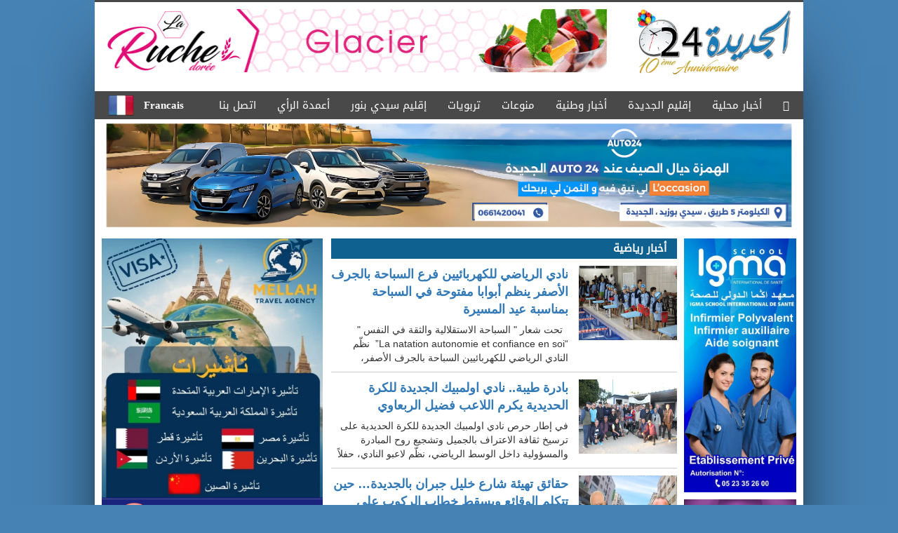

--- FILE ---
content_type: text/html; charset=UTF-8
request_url: http://www.eljadida24.com/ar/category-6/1610.html
body_size: 18340
content:
<!DOCTYPE html>
<html lang="en">
<head>
	<meta charset="utf-8">
	<title>
		الجديدة 24			</title>
		<meta property="og:title" content="الجديدة 24" />
		<meta property="og:description" content="الجديدة 24" />
	<meta property="og:url" content="http://www.eljadida24.com/ar/category-6/1610.html" />
		<meta property="og:image" content="http://www.eljadida24.com/ar/logo.jpg" />
	<meta property="og:locale" content="ar_AR">
<meta name="viewport" content="width=1024">
	<meta name="description" content="الجديدة 24" />
<meta name="google-site-verification" content="60Ez6PgUcWHIkNnRPQX1NFJ6AfPUp5nQB0k5zQ325AE" />
	<link rel="stylesheet" href="https://www.eljadida24.com/ar/public/css/bootstrap.min.css">
	<link rel="stylesheet" href="https://www.eljadida24.com/ar/public/css/style.css">
	<script src="https://www.eljadida24.com/ar/public/js/jquery-1.11.3.min.js"></script>
	<script src="https://www.eljadida24.com/ar/public/js/bootstrap.min.js"></script>
	<link rel="stylesheet" href="https://maxcdn.bootstrapcdn.com/font-awesome/4.4.0/css/font-awesome.min.css">
<!-- Start Alexa Certify Javascript -->

<script>
$(document).ready(function(){
        var title = $("#front-news .link-item").text();
        $("#front-news img").attr('alt',title+' - '+ 'الجديدة 24');  
});
</script>


</head>
<body>
    <div class="site-container">
                <div style="background:transparent; width:120px; float:left;">
			<!-- <img  src="http://www.eljadida24.com/ar/public/images/msg.gif?240" width="120"> -->


		</div>
		<div style="background:transparent; width:120px; float:right;">
			<!-- <img src="http://www.eljadida24.com/ar/public/images/msg.gif?281" width="120"> -->
	
<!-- ads -->
</script>

		</div>
		
		<div id="page-wrapper" class="container-non-responsive">
		    
			<header>
				<div class="row no-gutter">
					<div class="block-24">
						<div class="col-xs-11">
															<a href="http://www.eljadida24.com/ar/1199455">
									<img width="720" class="" height="90" src="http://www.eljadida24.com/ar/public/pub/1498733172.gif">
								</a>
													</div>
						<div class="col-xs-4">
							<a title="الجديدة 24 تحتفل باليوم العالمي للمرأة" id="logo" class="pull-right" href="http://www.eljadida24.com/ar/">
								<img width="230" src="http://www.eljadida24.com/ar/public/images/corona.png?799" alt="El Jadida 24">
							</a>
						</div>
						<div style="clear:both;">

						</div>
					</div>
				</div>
				<div class="row">
					<nav class="navbar navbar-default">
						<div class="container-fluid">
						    <div class="collapse navbar-collapse" id="bs-example-navbar-collapse-1">
						      <ul class="nav navbar-nav" style="float:left !important;">
						      	<li><a class="flag" href="http://www.eljadida24.com/fr" style="background:url('http://www.eljadida24.com/ar/public/images/flag.png') no-repeat; background-position:center left; font-size:15px; font-weight:bold; padding-right:0; padding-left:0;">&nbsp;&nbsp;&nbsp;&nbsp;&nbsp;&nbsp;&nbsp;&nbsp;&nbsp;&nbsp;Francais</a></li>
						      </ul>
						      <ul class="nav navbar-nav navbar-right text-right">
						      	<li><a href="http://www.eljadida24.com/ar/"><span class="glyphicon glyphicon-home" aria-hidden="true"></span></a></li>
						        <li class="dropdown"><a rel="nofollow" href="http://www.eljadida24.com/ar/category-1" class="dropdown-toggle" data-toggle="dropdown">أخبار محلية</a><ul class="dropdown-menu"><li class="text-right"><a rel="nofollow" href="http://www.eljadida24.com/ar/category-257">أخبار الجمعيات</a></li><li class="text-right"><a rel="nofollow" href="http://www.eljadida24.com/ar/category-402">عدالة</a></li><li class="text-right"><a rel="nofollow" href="http://www.eljadida24.com/ar/category-101">أخبار الجديدة</a></li><li class="text-right"><a rel="nofollow" href="http://www.eljadida24.com/ar/category-6">أخبار رياضية</a></li><li class="text-right"><a rel="nofollow" href="http://www.eljadida24.com/ar/category-287">تحقيق</a></li><li class="text-right"><a rel="nofollow" href="http://www.eljadida24.com/ar/category-291">ربورتاج</a></li><li class="text-right"><a rel="nofollow" href="http://www.eljadida24.com/ar/category-294">حوادث</a></li><li class="text-right"><a rel="nofollow" href="http://www.eljadida24.com/ar/category-315">ثقافة</a></li><li class="text-right"><a rel="nofollow" href="http://www.eljadida24.com/ar/category-7">اقتصاد</a></li></ul></li><li class="dropdown"><a rel="nofollow" href="http://www.eljadida24.com/ar/category-2" class="dropdown-toggle" data-toggle="dropdown">إقليم الجديدة</a><ul class="dropdown-menu"><li class="text-right"><a rel="nofollow" href="http://www.eljadida24.com/ar/category-201">أولاد فرج</a></li><li class="text-right"><a rel="nofollow" href="http://www.eljadida24.com/ar/category-299">سيدي إسماعيل</a></li><li class="text-right"><a rel="nofollow" href="http://www.eljadida24.com/ar/category-301">البيرالجديد</a></li><li class="text-right"><a rel="nofollow" href="http://www.eljadida24.com/ar/category-275">ازمور</a></li></ul></li><li><a href="http://www.eljadida24.com/ar/category-3">أخبار وطنية</a></li><li class="dropdown"><a rel="nofollow" href="http://www.eljadida24.com/ar/category-4" class="dropdown-toggle" data-toggle="dropdown">منوعات</a><ul class="dropdown-menu"><li class="text-right"><a rel="nofollow" href="http://www.eljadida24.com/ar/category-262">ذاكرة الجديدة</a></li><li class="text-right"><a rel="nofollow" href="http://www.eljadida24.com/ar/category-285">إصدارات</a></li><li class="text-right"><a rel="nofollow" href="http://www.eljadida24.com/ar/category-290">حوار مع</a></li><li class="text-right"><a rel="nofollow" href="http://www.eljadida24.com/ar/category-296">ركن الزوار</a></li><li class="text-right"><a rel="nofollow" href="http://www.eljadida24.com/ar/videos-cat">فيديو</a></li></ul></li><li class="dropdown"><a rel="nofollow" href="http://www.eljadida24.com/ar/category-5" class="dropdown-toggle" data-toggle="dropdown">تربويات</a><ul class="dropdown-menu"><li class="text-right"><a rel="nofollow" href="http://www.eljadida24.com/ar/category-8">أنشطة تربوية</a></li><li class="text-right"><a rel="nofollow" href="http://www.eljadida24.com/ar/category-255">تربية وتعليم</a></li><li class="text-right"><a rel="nofollow" href="http://www.eljadida24.com/ar/category-289">شؤون دينية</a></li></ul></li><li class="dropdown"><a rel="nofollow" href="http://www.eljadida24.com/ar/category-401" class="dropdown-toggle" data-toggle="dropdown">إقليم سيدي بنور</a><ul class="dropdown-menu"><li class="text-right"><a rel="nofollow" href="http://www.eljadida24.com/ar/category-276">سيدي بنور</a></li><li class="text-right"><a rel="nofollow" href="http://www.eljadida24.com/ar/category-297">الزمامرة</a></li></ul></li><li><a href="http://www.eljadida24.com/ar/category-403">أعمدة الرأي</a></li>						        <li><a href="http://www.eljadida24.com/ar/home/contact">اتصل بنا</a></li>
						      </ul>
						    </div><!-- /.navbar-collapse -->
						  </div><!-- /.container-fluid -->
					</nav>
					<div class="container">
					    <img src="https://eljadida24.com/car.jpg" style="width:100%;">
					</div> 
				</div>
			</header>
			
<div style="margin-top:10px;">



    <center>
          <div class="banner-slides  hide">
    <a href="">
      <img src="http://www.eljadida24.com/ar/public/pub/" alt="">
    </a>
  </div>
    </center>
   
</div>
			<section id="content" class="block-24">
				<div class="row">

					<aside id="left-sidebar" class="pull-left col-xs-5"> <!-- no-padding-right -->
					<div id="pub-left" class="">
						<ul class="list-unstyled pub" id="pub-right">
														<li class="no-margin"><a href="https://youtu.be/JJkNKD0gAgo?si=ID4o6hq_vYN_rZ-J"><img src="http://www.eljadida24.com/ar/public/pub/1761913442.jpg" width="315"></a></li>
						</ul>
						<!--
						<div><a href="http://www.eljadida24.com/ar//hse.jpeg"><img src="http://www.eljadida24.com/ar//hse.jpeg" class="img-responsive"/></a><br></div>
						-->


					</div>
					<div id="news" class="box-news">
						<div class="block-title gray no-margin"> ساعة &nbsp;<span class="pull-right"> 24 </span></div>
						<ul class="list-unstyled text-right no-margin news-items-list">
															<li>
									<div class="img-item pull-right">
										<a href="1213550"><img src="http://www.eljadida24.com/ar/uploads/1769621289.jpg" alt="اختناق قضائي بالجديدة يعيد مطلب إحداث محكمة ابتدائية بأزمور ومركز قضائي ببئر الجديد"></a>
									</div>
									<div class="description">
										<a href="http://www.eljadida24.com/ar/1213550.html" class="link-item">اختناق قضائي بالجديدة يعيد مطلب إحداث محكمة ابتدائية بأزمور ومركز قضائي ببئر الجديد</a>
									</div>
									<div class="clearfix"></div>
								</li>
															<li>
									<div class="img-item pull-right">
										<a href="1213548"><img src="http://www.eljadida24.com/ar/uploads/1769533798.jpg" alt="الجديدة تحتفي برأس السنة الامازيغية في حفل بهيج بمسرح عفيفي   ."></a>
									</div>
									<div class="description">
										<a href="http://www.eljadida24.com/ar/1213548.html" class="link-item">الجديدة تحتفي برأس السنة الامازيغية في حفل بهيج بمسرح عفيفي   .</a>
									</div>
									<div class="clearfix"></div>
								</li>
															<li>
									<div class="img-item pull-right">
										<a href="1213546"><img src="http://www.eljadida24.com/ar/uploads/1769513030.JPG" alt="وفاء لرجال العطاء ...اتحاد مقاولات المغرب الجديدة سيدي بنور يحتفي بعائلة المرحوم إدريس اللباط"></a>
									</div>
									<div class="description">
										<a href="http://www.eljadida24.com/ar/1213546.html" class="link-item">وفاء لرجال العطاء ...اتحاد مقاولات المغرب الجديدة سيدي بنور يحتفي بعائلة المرحوم إدريس اللباط</a>
									</div>
									<div class="clearfix"></div>
								</li>
															<li>
									<div class="img-item pull-right">
										<a href="1213541"><img src="http://www.eljadida24.com/ar/uploads/1769185331.jpg" alt="مؤسسة شعيب الصديقي الدكالي تبحث في تاريخ الجديدة في مارسيليا و ايكس اون بروفانس "></a>
									</div>
									<div class="description">
										<a href="http://www.eljadida24.com/ar/1213541.html" class="link-item">مؤسسة شعيب الصديقي الدكالي تبحث في تاريخ الجديدة في مارسيليا و ايكس اون بروفانس </a>
									</div>
									<div class="clearfix"></div>
								</li>
															<li>
									<div class="img-item pull-right">
										<a href="1213540"><img src="http://www.eljadida24.com/ar/uploads/1769180747.jpg" alt="سنة سجنا نافذا وأحكام متفاوتة و عقوبات بديلة في ملف شقة الدعارة بحي المطار بالجديدة"></a>
									</div>
									<div class="description">
										<a href="http://www.eljadida24.com/ar/1213540.html" class="link-item">سنة سجنا نافذا وأحكام متفاوتة و عقوبات بديلة في ملف شقة الدعارة بحي المطار بالجديدة</a>
									</div>
									<div class="clearfix"></div>
								</li>
															<li>
									<div class="img-item pull-right">
										<a href="1213538"><img src="http://www.eljadida24.com/ar/uploads/1769060056.jpg" alt="الطالب الباحث محمد أمين وابن عبدالعزيز شفيق العميد الأسبق للكلية المتعددة التخصصات بالجديدة في ذمة الله"></a>
									</div>
									<div class="description">
										<a href="http://www.eljadida24.com/ar/1213538.html" class="link-item">الطالب الباحث محمد أمين وابن عبدالعزيز شفيق العميد الأسبق للكلية المتعددة التخصصات بالجديدة في ذمة الله</a>
									</div>
									<div class="clearfix"></div>
								</li>
															<li>
									<div class="img-item pull-right">
										<a href="1213533"><img src="http://www.eljadida24.com/ar/uploads/1768974078.jpg" alt="10 أشهر حبسا لمغتصب فتاة قاصر بالجديدة.. المتهم اعترف بجريمته وبرر ذلك برغبته في الزواج منها واستفاد من تنازل"></a>
									</div>
									<div class="description">
										<a href="http://www.eljadida24.com/ar/1213533.html" class="link-item">10 أشهر حبسا لمغتصب فتاة قاصر بالجديدة.. المتهم اعترف بجريمته وبرر ذلك برغبته في الزواج منها واستفاد من تنازل</a>
									</div>
									<div class="clearfix"></div>
								</li>
															<li>
									<div class="img-item pull-right">
										<a href="1213532"><img src="http://www.eljadida24.com/ar/uploads/1768851972.jpg" alt="احتفالية بألوان تامازغا بمدرسة ابن حمديس بمناسبة رأس السنة الأمازيغية 2976"></a>
									</div>
									<div class="description">
										<a href="http://www.eljadida24.com/ar/1213532.html" class="link-item">احتفالية بألوان تامازغا بمدرسة ابن حمديس بمناسبة رأس السنة الأمازيغية 2976</a>
									</div>
									<div class="clearfix"></div>
								</li>
													</ul>
					</div>

					<div id="videos" class="box-news ">
						<div class="block-title gray no-margin"><a href="">مقاطع فيديو</a></div>
						<div class="figure" style="position:relative;">
														<img class="video-img" src="http://www.eljadida24.com/ar/uploads/1686696731.jpg" alt="">
							<a href="http://www.eljadida24.com/ar/home/video/11499.html" class="playicon"></a>
							<p class="caption text-center">
								الدكتور أحمد فاضل يجيب عن أهم الأسئلة المتكررة في عيد الأضحى 							</p>	
						</div>		
					</div>

					<div id="polls" class="box-news text-right ">
					    <script async src="https://pagead2.googlesyndication.com/pagead/js/adsbygoogle.js?client=ca-pub-6523497547994843"
     crossorigin="anonymous"></script>
<!-- left side -->
<ins class="adsbygoogle"
     style="display:block"
     data-ad-client="ca-pub-6523497547994843"
     data-ad-slot="8565970989"
     data-ad-format="auto"
     data-full-width-responsive="true"></ins>
<script>
     (adsbygoogle = window.adsbygoogle || []).push({});
</script>
					</div>
					
					<div id="news" class="box-news">
											</div>
					<div id="news" class="box-news">
						<div class="block-title gray no-margin">أعمدة ارأي</div>
						<ul class="list-unstyled text-right no-margin news-items-list">
															<li>
									<div class="img-item pull-right">
										<a href="http://www.eljadida24.com/ar/1213531.html"><img src="http://www.eljadida24.com/ar/uploads/1768844097.jpg" alt="أزمة الأخلاق في كرة القدم الإفريقية"></a>
									</div>
									<div class="description">
										<a href="http://www.eljadida24.com/ar/1213531.html" class="link-item">أزمة الأخلاق في كرة القدم الإفريقية</a>
									</div>
									<div class="clearfix"></div>
								</li>
															<li>
									<div class="img-item pull-right">
										<a href="http://www.eljadida24.com/ar/1213495.html"><img src="http://www.eljadida24.com/ar/uploads/1766821456.jpg" alt="من جلد الحيوان إلى قميص الفريق: كرة القدم بوصفها طوطمية ناعمة"></a>
									</div>
									<div class="description">
										<a href="http://www.eljadida24.com/ar/1213495.html" class="link-item">من جلد الحيوان إلى قميص الفريق: كرة القدم بوصفها طوطمية ناعمة</a>
									</div>
									<div class="clearfix"></div>
								</li>
															<li>
									<div class="img-item pull-right">
										<a href="http://www.eljadida24.com/ar/1213484.html"><img src="http://www.eljadida24.com/ar/uploads/1766078158.jpg" alt="آسفي والمدن المغربية المنسية: بين مفاهيم الإقصاء وعقاب السلطة"></a>
									</div>
									<div class="description">
										<a href="http://www.eljadida24.com/ar/1213484.html" class="link-item">آسفي والمدن المغربية المنسية: بين مفاهيم الإقصاء وعقاب السلطة</a>
									</div>
									<div class="clearfix"></div>
								</li>
															<li>
									<div class="img-item pull-right">
										<a href="http://www.eljadida24.com/ar/1213473.html"><img src="http://www.eljadida24.com/ar/uploads/1765782356.jpg" alt="من المعبد إلى المدرّج: كرة القدم بوصفها دينا ضمنيا"></a>
									</div>
									<div class="description">
										<a href="http://www.eljadida24.com/ar/1213473.html" class="link-item">من المعبد إلى المدرّج: كرة القدم بوصفها دينا ضمنيا</a>
									</div>
									<div class="clearfix"></div>
								</li>
															<li>
									<div class="img-item pull-right">
										<a href="http://www.eljadida24.com/ar/1213418.html"><img src="http://www.eljadida24.com/ar/uploads/1763187471.jpg" alt="هل تستطيع الجزائر تفكيك سردية العداء لبناء وطنها المُتخيَّل؟  ."></a>
									</div>
									<div class="description">
										<a href="http://www.eljadida24.com/ar/1213418.html" class="link-item">هل تستطيع الجزائر تفكيك سردية العداء لبناء وطنها المُتخيَّل؟  .</a>
									</div>
									<div class="clearfix"></div>
								</li>
															<li>
									<div class="img-item pull-right">
										<a href="http://www.eljadida24.com/ar/1213405.html"><img src="http://www.eljadida24.com/ar/uploads/1762449246.jpg" alt="هــنــيــئــــا لــــــك يـــا بــــــــلادي..  بقلم الأستاذ الدكتور الحاج الكوري          "></a>
									</div>
									<div class="description">
										<a href="http://www.eljadida24.com/ar/1213405.html" class="link-item">هــنــيــئــــا لــــــك يـــا بــــــــلادي..  بقلم الأستاذ الدكتور الحاج الكوري          </a>
									</div>
									<div class="clearfix"></div>
								</li>
													</ul>
					</div>
					<script async src="https://pagead2.googlesyndication.com/pagead/js/adsbygoogle.js?client=ca-pub-6523497547994843"
     crossorigin="anonymous"></script>
<!-- left side -->
<ins class="adsbygoogle"
     style="display:block"
     data-ad-client="ca-pub-6523497547994843"
     data-ad-slot="8565970989"
     data-ad-format="auto"
     data-full-width-responsive="true"></ins>
<script>
     (adsbygoogle = window.adsbygoogle || []).push({});
</script>
					<div id="news" class="box-news">
						<div class="block-title gray no-margin">ركن الزوار</div>
						<ul class="list-unstyled text-right no-margin news-items-list">
															<li>
									<div class="img-item pull-right">
										<a href="1213538"><img src="http://www.eljadida24.com/ar/uploads/1769060056.jpg" alt="الطالب الباحث محمد أمين وابن عبدالعزيز شفيق العميد الأسبق للكلية المتعددة التخصصات بالجديدة في ذمة الله"></a>
									</div>
									<div class="description">
										<a href="http://www.eljadida24.com/ar/1213538.html" class="link-item">الطالب الباحث محمد أمين وابن عبدالعزيز شفيق العميد الأسبق للكلية المتعددة التخصصات بالجديدة في ذمة الله</a>
									</div>
									<div class="clearfix"></div>
								</li>
															<li>
									<div class="img-item pull-right">
										<a href="1213474"><img src="http://www.eljadida24.com/ar/uploads/1765782742.jpg" alt="آلاء بنهروال… كفاءة مغربية شابة تتوج مسارها الأكاديمي بماستر في علوم البيولوجيا بجامعة مونبليي"></a>
									</div>
									<div class="description">
										<a href="http://www.eljadida24.com/ar/1213474.html" class="link-item">آلاء بنهروال… كفاءة مغربية شابة تتوج مسارها الأكاديمي بماستر في علوم البيولوجيا بجامعة مونبليي</a>
									</div>
									<div class="clearfix"></div>
								</li>
															<li>
									<div class="img-item pull-right">
										<a href="1213324"><img src="http://www.eljadida24.com/ar/uploads/1758603658.jpg" alt="حمزة عقاري ينال شهادة الدكتوراه بميزة مشرف جداً بكلية الحقوق بالجديدة"></a>
									</div>
									<div class="description">
										<a href="http://www.eljadida24.com/ar/1213324.html" class="link-item">حمزة عقاري ينال شهادة الدكتوراه بميزة مشرف جداً بكلية الحقوق بالجديدة</a>
									</div>
									<div class="clearfix"></div>
								</li>
															<li>
									<div class="img-item pull-right">
										<a href="1213298"><img src="http://www.eljadida24.com/ar/uploads/1757458187.jpg" alt=" الأستاذ العتيقي س الحسين، القاضي السابق والمحامي بهيئة الجديدة في ذمة الله "></a>
									</div>
									<div class="description">
										<a href="http://www.eljadida24.com/ar/1213298.html" class="link-item"> الأستاذ العتيقي س الحسين، القاضي السابق والمحامي بهيئة الجديدة في ذمة الله </a>
									</div>
									<div class="clearfix"></div>
								</li>
															<li>
									<div class="img-item pull-right">
										<a href="1212573"><img src="http://www.eljadida24.com/ar/uploads/1730285574.jpg" alt="المحامية بالجديدة سامية مرخوص تنال شهادة الدكتوراه في القانون باللغة الفرنسية بميزة مشرف جدا "></a>
									</div>
									<div class="description">
										<a href="http://www.eljadida24.com/ar/1212573.html" class="link-item">المحامية بالجديدة سامية مرخوص تنال شهادة الدكتوراه في القانون باللغة الفرنسية بميزة مشرف جدا </a>
									</div>
									<div class="clearfix"></div>
								</li>
															<li>
									<div class="img-item pull-right">
										<a href="1212511"><img src="http://www.eljadida24.com/ar/uploads/1728288728.jpg" alt="مؤسسة شعيب الصديقي الدكالي تعزي في وفاة الصحفي مصطفى لخيار"></a>
									</div>
									<div class="description">
										<a href="http://www.eljadida24.com/ar/1212511.html" class="link-item">مؤسسة شعيب الصديقي الدكالي تعزي في وفاة الصحفي مصطفى لخيار</a>
									</div>
									<div class="clearfix"></div>
								</li>
													</ul>
					</div>
					<div id="news" class="box-news">
						<div class="block-title gray no-margin">إصدارات</div>
						<ul class="list-unstyled text-right no-margin news-items-list">
															<li>
									<div class="img-item pull-right">
										<a href="1213550"><img src="http://www.eljadida24.com/ar/uploads/1769621289.jpg" alt="اختناق قضائي بالجديدة يعيد مطلب إحداث محكمة ابتدائية بأزمور ومركز قضائي ببئر الجديد"></a>
									</div>
									<div class="description">
										<a href="" class="link-item">اختناق قضائي بالجديدة يعيد مطلب إحداث محكمة ابتدائية بأزمور ومركز قضائي ببئر الجديد</a>
									</div>
									<div class="clearfix"></div>
								</li>
															<li>
									<div class="img-item pull-right">
										<a href="1213548"><img src="http://www.eljadida24.com/ar/uploads/1769533798.jpg" alt="الجديدة تحتفي برأس السنة الامازيغية في حفل بهيج بمسرح عفيفي   ."></a>
									</div>
									<div class="description">
										<a href="" class="link-item">الجديدة تحتفي برأس السنة الامازيغية في حفل بهيج بمسرح عفيفي   .</a>
									</div>
									<div class="clearfix"></div>
								</li>
															<li>
									<div class="img-item pull-right">
										<a href="1213546"><img src="http://www.eljadida24.com/ar/uploads/1769513030.JPG" alt="وفاء لرجال العطاء ...اتحاد مقاولات المغرب الجديدة سيدي بنور يحتفي بعائلة المرحوم إدريس اللباط"></a>
									</div>
									<div class="description">
										<a href="" class="link-item">وفاء لرجال العطاء ...اتحاد مقاولات المغرب الجديدة سيدي بنور يحتفي بعائلة المرحوم إدريس اللباط</a>
									</div>
									<div class="clearfix"></div>
								</li>
															<li>
									<div class="img-item pull-right">
										<a href="1213541"><img src="http://www.eljadida24.com/ar/uploads/1769185331.jpg" alt="مؤسسة شعيب الصديقي الدكالي تبحث في تاريخ الجديدة في مارسيليا و ايكس اون بروفانس "></a>
									</div>
									<div class="description">
										<a href="" class="link-item">مؤسسة شعيب الصديقي الدكالي تبحث في تاريخ الجديدة في مارسيليا و ايكس اون بروفانس </a>
									</div>
									<div class="clearfix"></div>
								</li>
															<li>
									<div class="img-item pull-right">
										<a href="1213540"><img src="http://www.eljadida24.com/ar/uploads/1769180747.jpg" alt="سنة سجنا نافذا وأحكام متفاوتة و عقوبات بديلة في ملف شقة الدعارة بحي المطار بالجديدة"></a>
									</div>
									<div class="description">
										<a href="" class="link-item">سنة سجنا نافذا وأحكام متفاوتة و عقوبات بديلة في ملف شقة الدعارة بحي المطار بالجديدة</a>
									</div>
									<div class="clearfix"></div>
								</li>
															<li>
									<div class="img-item pull-right">
										<a href="1213538"><img src="http://www.eljadida24.com/ar/uploads/1769060056.jpg" alt="الطالب الباحث محمد أمين وابن عبدالعزيز شفيق العميد الأسبق للكلية المتعددة التخصصات بالجديدة في ذمة الله"></a>
									</div>
									<div class="description">
										<a href="" class="link-item">الطالب الباحث محمد أمين وابن عبدالعزيز شفيق العميد الأسبق للكلية المتعددة التخصصات بالجديدة في ذمة الله</a>
									</div>
									<div class="clearfix"></div>
								</li>
													</ul>
					</div>
					<script async src="https://pagead2.googlesyndication.com/pagead/js/adsbygoogle.js?client=ca-pub-6523497547994843"
     crossorigin="anonymous"></script>
<!-- sides -->
<ins class="adsbygoogle"
     style="display:block"
     data-ad-client="ca-pub-6523497547994843"
     data-ad-slot="2049482334"
     data-ad-format="auto"
     data-full-width-responsive="true"></ins>
<script>
     (adsbygoogle = window.adsbygoogle || []).push({});
</script>
				</aside>					<section id="content" class="col-xs-10 pull-right">
						<div class="row">
<div id="front-news" class="col-xs-11">
	<div class="block-title blue no-margin">أخبار رياضية</div>
	<ul class="list-unstyled text-right no-margin news-items-list">
							<li>
					<div class="img-item pull-right">
						<a href="http://www.eljadida24.com/ar/1213463.html"><img src="http://www.eljadida24.com/ar/uploads/1765120107.JPG" alt="..."></a>
					</div>
					<div class="description">
						<a href="http://www.eljadida24.com/ar/1213463.html" class="link-item">نادي الرياضي للكهربائيين فرع السباحة بالجرف الأصفر ينظم أبوابا مفتوحة في السباحة بمناسبة عيد المسيرة </a>
						<p class="hide-phone">
							                                                                                                                                                                &nbsp; 

تحت شعار " السباحة الاستقلالية والثقة في النفس " 

&nbsp; &nbsp;  “La natation
autonomie et confiance en soi”

&nbsp;نظّم النادي الرياضي للكهربائيين السباحة بالجرف
الأصفر، بمناسبة احتفالات عيد المسيرة الخضراء، أبواباً مفتوحة لفائدة الأطفال
لاكتشاف رياضة السباحة والتعرّف على تقنياتها الأساسية.

وتأتي هذه المبادرة في إطار
الأنشطة الرياضية والتربوية التي يحرص النادي على تنظيمها سنوياً، بهدف تعزيز حضور
الرياضة داخل الوسط المهني والاجتماعي، وتشجيع الفئات الصغرى على ممارسة السباحة
في بيئة آمنة ومؤطَّرة.

وقد استفاد الأطفال من برنامج
تدريبي متنوع يشمل تعرّفهم على مبادئ السباحة، واكتشاف مختلف الأنماط، إضافة إلى
حصص توجيهية يشرف عليها مدربون مختصون.

واختُتمت هذه الفعالية الرياضية
بتسليم شواهد المشاركة والميداليات للصغار، تقديراً لجهودهم وتشجيعاً لهم على
مواصلة ممارسة الرياضة وتنمية مهاراتهم.

ويؤكد النادي أن تنظيم هذه الأبواب
المفتوحة يعكس التزامه بدعم الناشئة، وخلق فضاءات للتكوين الرياضي، وربط الاحتفال
بذكرى المسيرة الخضراء بأنشطة مفيدة وهادفة.وجدير بالذكر ان&nbsp; الأيام المفتوحة شكلت فرصة مميزة للأندية المحلية للمشاركة وابراز طاقات سباحيها في اجواء تنافسية ايجابيىة .

&nbsp;

                                                                                                                                                                                                                                						</p>
					</div>
					<div class="clearfix"></div>
				</li>
							<li>
					<div class="img-item pull-right">
						<a href="http://www.eljadida24.com/ar/1213432.html"><img src="http://www.eljadida24.com/ar/uploads/1763924555.JPG" alt="..."></a>
					</div>
					<div class="description">
						<a href="http://www.eljadida24.com/ar/1213432.html" class="link-item">بادرة طيبة.. نادي اولمبيك الجديدة للكرة الحديدية يكرم اللاعب فضيل الربعاوي</a>
						<p class="hide-phone">
							                                

في إطار حرص نادي اولمبيك الجديدة للكرة الحديدية على ترسيخ ثقافة الاعتراف
بالجميل وتشجيع روح المبادرة والمسؤولية داخل الوسط الرياضي، نظّم لاعبو النادي، حفلاً تكريميًا مميزًا على شرف اللاعب فضيل الربعاوي ، تقديرًا
لما يقدمه من مجهودات استثنائية وخدمات متواصلة تعكس روح الانتماء والالتزام.

وقد عرف اللاعب المحتفى به بخصاله الطيبة وأخلاقه العالية داخل وخارج رقعة
اللعب، حيث لم يقتصر دوره على الأداء الرياضي فحسب، بل تجاوز ذلك إلى تقديم
مبادرات تطوعية أسهمت في الارتقاء ببيئة النادي وتحسين صورته، حيث يحرص كل يوم
جمعة على تنظيف المرافق وتجميل محيط النادي، مما ساهم في الحفاظ على تجهيزات
النادي في حالة جيدة واستمرار جاهزيتها لاستقبال اللاعبين والزوّار.

هذا التكريم يعكس مدى
الاعتراف والإشادة بالعطاء المستمر، ويؤكد المكانة المرموقة التي يحظى بها سي
الربعاوي لدى زملائه ومختلف الفاعلين، كما يعكس التقدير الكبير الذي يحمله النادي
تجاه كل المبادرات التي تعزز من جودة العمل وتحقق النجاعة والتميز.

وبهذه المناسبة، تتقدم إدارة
النادي وجميع مكوناته بأسمى عبارات الشكر والعرفان لللاعب فضيل الربعاوي،
متمنّين له المزيد من التألق والنجاح وطول العمر.

نرفع القبعة للجنة المنظمة
اعترافاً بما أبانت عنه من احترافية عالية وحرص كبير على أدق التفاصيل، مما ساهم
في ضمان نجاح هذا الموعد التنظيمي بكافة مراحله. لقد قدمت اللجنة مثالاً مشرفاً في
الانضباط وحسن التدبير والعمل بروح الفريق، وهو ما يستحق كل الثناء والتقدير..

                            						</p>
					</div>
					<div class="clearfix"></div>
				</li>
							<li>
					<div class="img-item pull-right">
						<a href="http://www.eljadida24.com/ar/1213422.html"><img src="http://www.eljadida24.com/ar/uploads/1763380440.jpg" alt="..."></a>
					</div>
					<div class="description">
						<a href="http://www.eljadida24.com/ar/1213422.html" class="link-item">حقائق تهيئة شارع خليل جبران بالجديدة… حين تتكلم الوقائع ويسقط خطاب الركوب على المنجزات     </a>
						<p class="hide-phone">
							تعيش الجديدة هذه الأيام على وقع محاولات بعض الأصوات نسب مشروع تهيئة شارع جبران خليل جبران إلى نفسها، في محاولة مكشوفة لـ”تغليط” الرأي العام واستمالة الناخبين مع اقتراب نهاية الزمن الحكومي الحالي. غير أن الوقائع الموثقة والمسار الحقيقي لهذا المشروع تكشف بوضوح أن إخراجه إلى حيز الوجود تم بفضل تدخلات رسمية ومسؤولين ترابيين، بعيداً عن الادعاءات التي يتم ترويجها اليوم لأغراض انتخابية ضيقة.فالمعروف أن الصفقة الأولى الخاصة بتهيئة هذا الشارع الاستراتيجي قد تم إلغاؤها رغم مساهمة جماعة الجديدة حينها بمليار سنتيم، وسبعة مليارات من مجلس جهة الدار البيضاء–سطات، وهو مشروع ساهم العامل السابق بالنيابة، سمير الخمليشي، في تحريكه على المستوى الإداري دون أن يصل إلى مرحلة التنفيذ الفعلي. بعد ذلك دخل الملف مرحلة جمود، قبل أن يعرف تحولاً حاسماً بوصول والي جهة الدارالبيضاء سطات السيد محمد امهيدية.فبمجرد زيارته إلى مدينة الجديدة ، بادر محمد امهيدية إلى إعادة فتح هذا الملف المعطل، وتوجيه تعليماته لتسوية الاختلالات السابقة وإعادة بناء تصور واقعي يسمح بإنجاز المشروع بالشكل المطلوب. وقد وجد هذا المجهود سنداً مباشراً من عامل إقليم الجديدة، امحمد عطفاوي، الذي لعب دوراً محورياً في التنسيق الميداني وتقريب وجهات النظر بين مختلف الشركاء.غير أن النقلة النوعية الحقيقية جاءت حين نجح الوالي امهيدية في إقناع المجمع الشريف للفوسفاط بالانخراط في المشروع، حيث تكفل OCP بتمويل وإنجاز مقطع مهم من الأشغال، ما شكل نقطة التحول الكبرى التي رفعت المشروع من مستوى “النوايا” إلى مستوى “الإنجاز”. وبهذا التدخل القوي تم تجاوز التعثرات السابقة، وإطلاق أشغال التهيئة على أرض الواقع.اليوم، وبعد أن أصبح المشروع واقعاً ملموساً، تحاول بعض الأطراف ركوب الموجة والظهور بمظهر “صاحبة الفضل”، رغم أن لا علاقة لها بما حدث، لا من حيث القرار، ولا التمويل، ولا المجهود المؤسساتي الذي بذل لإعادة إحياء هذا الورش الحضري المهم. فالمشاريع التنموية تُقاس بالعمل الميداني والترافع المؤسساتي الجاد، لا بالحوارات والتصريحات المشبوهة ولا بمحاولات صناعة البطولات الوهمية.إن تهيئة شارع جبران خليل جبران جاءت نتيجة تدخل سلطوي مسؤول، وتعاون مؤسساتي واضح بين الوالي والعامل، ودعم مالي كبير من OCP، وليس بفضل الادعاءات التي تظهر فقط حين تصبح الأشغال واقعا. وهي مناسبة لتذكير الرأي العام بأن التنمية ليست منصة للدعاية، بل مسؤولية مشتركة تتطلب الصدق والالتزام، بعيداً عن منطق الاستغلال السياسي للمنجزات العمومية.وللإنصاف، لا يمكن القفز على الدور الذي لعبه ممثلو إقليم الجديدة داخل مجلس جهة الدار البيضاء–سطات، الذين ساهموا في توفير الاعتمادات المالية المخصصة لتهيئة شارع جبران خليل جبران، واشتغلوا على ضمان إدراج المشروع ضمن برنامج تأهيل البنية التحتية بالإقليم. فهؤلاء المنتخبون قاموا بدورهم في الترافع داخل الجهة لضمان التمويل ، وهو جهد مؤسساتي ينبغي الاعتراف به بعيداً عن منطق الاستغلال السياسوي الذي تحاول بعض الأطراف كسبه اليوم.غير أن مساهمة الجهة، رغم أهميتها، لم تكن كافية لإطلاق المشروع قبل تدخل السلطة الترابية وإقناع OCP، ما يجعل توازن الأدوار واضحاً بين الترافع المالي من جهة، والحسم التنفيذي من جهة أخرى.						</p>
					</div>
					<div class="clearfix"></div>
				</li>
							<li>
					<div class="img-item pull-right">
						<a href="http://www.eljadida24.com/ar/1213408.html"><img src="http://www.eljadida24.com/ar/uploads/1762624489.jpg" alt="..."></a>
					</div>
					<div class="description">
						<a href="http://www.eljadida24.com/ar/1213408.html" class="link-item">الإعلان عن النسخة الثامنة لنصف ماراطون مازاغان وسباق 10 كلم بالجديدة يوم الأحد 16 نونبر</a>
						<p class="hide-phone">
							تخليدا لذكرى عيد الاستقلال المجيد، تنظم جمعية مازاغان ماراطون النسخة الثامنة من نصف ماراطون مازاغان وسباق 10 كلم لمدينة الجديدة، يوم الأحد 16 نونبر 2025، تحت شعار: "الرياضة في خدمة التنمية".وينطلق السباق على الساعة 09:00 صباحا من ساحة البريجة خلف مسرح عفيفي، وهو مفتوح لجميع هواة الجري وأمام مختلف الفئات العمرية ذكورا وإناثا،&nbsp;وستصادف هذه النسخة أيضا احتفالات الشعب المغربي بالقرار الأممي بأحقية المغرب وسيادته على كامل التراب المغربي وصحرائه.&nbsp;كما تعكس هذه النسخة الأجواء الاحتفالية والرياضية و روح المواطنة والانخراط المجتمعي الذي تهدف إليه الجمعية.ويرمي هذا الحدث السنوي إلى تشجيع رياضة ألعاب القوى على المستوى الوطني&nbsp; &nbsp;و المحلي، وإنعاش المجال الرياضي والسياحي والثقافي بمدينة الجديدة ، وكذلك إبراز دور الرياضة&nbsp; كأداة فعالة في خدمة التنمية المحلية والمواطنة، انسجاماً مع الرسالة الملكية السامية للمناظرة الوطنية للرياضة بالصخيرات.وفي هذا السياق، أكد الأستاذ عبد المجيد الغربي، مدير الدورة، أن الحدث يشكل فرصة لتعزيز النشاط الرياضي والثقافي والجماهيري بالمدينة، مشيرا إلى أهمية جعل الرياضة رافعة للتنمية المحلية وتسويق المؤهلات السياحية والثقافية للجديدة.كما شدد محمد لعفر، رئيس جمعية مازاغان ماراطون، على أن الدورة الثامنة تأتي تتويجا للنجاح المتواصل للدورات السابقة، وتعكس ثقة المجتمع الرياضي في جودة التنظيم وأهمية الحدث بالنسبة للمدينة.من جهته، صرح الأستاذ المصطفى رطيب، الكاتب العام للجمعية، أن الجمعية تعمل على جعل الرياضة عنصرا أساسيا في التنمية المحلية، مؤكدا التزامها بالتعاون مع الشركاء المؤسساتيين لإنجاح هذه التظاهرة السنوية.وإذ تدعو جمعية مازاغان ماراطون وسائل الإعلام المختلفة لتغطية الحدث، فإنها تؤكد أن هذه الدورة ستشكل مغامرة إنسانية ومواطنة استثنائية لجميع المشاركين، وستسهم في تعزيز مكانة مدينة الجديدة كوجهة رياضية وسياحية وثقافية متميزة.للاستفسار ومزيد من المعلومات:جمعية مازاغان ماراطون: ص.ب 976، الهضبة 24002، الجديدة.الهاتف: 0661565594 – 0670226070 - <a href="/cdn-cgi/l/email-protection" class="__cf_email__" data-cfemail="8cbcbabab8b4bde1edf6edebede2e1edfeedf8e4e3e2cce4e3f8e1ede5e0a2efe3e1fbfbfba2e1edf6edebede2e1edfeedf8e4e3e2a2efe3e1">[email&#160;protected]</a>						</p>
					</div>
					<div class="clearfix"></div>
				</li>
							<li>
					<div class="img-item pull-right">
						<a href="http://www.eljadida24.com/ar/1213333.html"><img src="http://www.eljadida24.com/ar/uploads/1758987034.jpg" alt="..."></a>
					</div>
					<div class="description">
						<a href="http://www.eljadida24.com/ar/1213333.html" class="link-item">عامل إقليم الجديدة يعطي انطلاقة الدورة الرابعة لدوري كرة السلة NBA junior</a>
						<p class="hide-phone">
							                                                                                                                                                                



شهدت مدينة الجديدة، يومه السبت 27
شتنبر، انطلاقا من الساعة العاشرة صباحا حدثاً رياضياً مميزاً يتمثل في الانطلاقة
الرسمية للدورة الرابعة لدوري Junior NBA
League، الذي يُنظم
لأول مرة في المغرب.

هذه التظاهرة، نظمت بالقاعة
المتعددة التخصصات التابعة للقطب الصناعي الجرف الأصفر " OCP &nbsp;" بحي المنزه ، بشراكة استراتيجية بين NBA Africa، وEvosport، ومبادرة Act4Community، ويستهدف
الفئة العمرية بين 12 و16 سنة، بهدف تحفيز الشباب على ممارسة كرة السلة، وتعزيز
قيمها التربوية مثل الانضباط، العمل الجماعي، الاحترام، والسعي نحو التميز.

ويطمح هذا المشروع الرياضي إلى
خلق بيئة داعمة للتنمية الرياضية في صفوف الناشئة المغربية والإفريقية، عبر توفير
برامج تكوينية عصرية، ومقاربات تعليمية ورياضية تتماشى مع المعايير الدولية، ما من
شأنه أن يعزز مكانة المغرب كوجهة مفضلة لاحتضان الأحداث الرياضية الكبرى على
المستوى الدولي.

وقد عرفت التظاهرة تدريب عدد
كبير من اطفال مدينة الجديدة الراغبين في تعلم قواعد وتقنيات كرة السلة بحضور عامل
إقليم الجديدة محمد عطفاوي و والسيد إسماعيل ليوبي المدير العام &nbsp;لVOSPORT. ومدير القطب الصناعي بالجرف
الأصفر التابع للمجمع الشريف للفوسفاط ، شعيب
المنصوري ومدير الموارد البشرية على صعيد المجمع الشريف للفوسفاط محمد الغوتي والسيد محمد على كرواد مدير الموارد البشرية على صعيد الجرف الاصفر ورئيس خلية اكت فور
كومنيتي Act4Communityالمهدي الدخني ، و رشيد التبر عضو خلية اكت فور
كومنيتي الجرف الأصفر ، ورئيس الرابطة الامريكية لمحترفي كرة السلة "
كيتا&nbsp; متينكلو "Kita Matungulu " &nbsp;ونجم &nbsp;كرة السلة العالمية الأمريكي " روني هاربر
" الفائز بخمس بطولات ل NBA إضافة إلى المسؤول عن الرابطة الافريقية لكرة السلة &nbsp;&nbsp;" NBA afrique &nbsp;&nbsp;" &nbsp;ليوك هربير "&nbsp;
Luqke
Harpers&nbsp; والسيد رشيد شرويط المدير
الإقليمي للتعليم بالجديدة .

هذا وقد شكر النجم العالمي
الامريكي ورئيس الرابطة الافريقية لكرة السلة الجميع على نجاح هذه
الدورة منوها بمجهودات المدربين والمتدربين والمسؤولين على حسن الاستقبال والتنظيم
وعلى اعداد بنيات تحتية تحتوي على مواصفات عالمية.

ويندرج دوري Junior NBA في إطار استراتيجية “NBA Africa” الرامية
إلى تعزيز الأثر الاجتماعي والاقتصادي لكرة السلة بالقارة، كما ينسجم مع رؤية
جامعة محمد السادس متعددة التخصصات التقنية عبر “EVOSPORT، لبناء
منظومة رياضية مندمجة تخدم الشباب والتنمية.

وقال المدير العام لـ “EVOSPORT،” إسماعيل ليوبي &nbsp;: “من خلال
هذا الحدث، نرغب في المساهمة في الدينامية الرياضية التي يعرفها المغرب، وخاصة
مدينة الجديدة&nbsp; ليتمكن أطفال المنطقة من
الاستفادة منه على أكمل وجه، مشيرا إلى أن هذه المبادرة تندرج في إطار طموح المغرب
لتعزيز ريادته الرياضية الإقليمية والقارية ويقوم المشروع على مقاربة مزدوجة و
تعميم دوريات Junior NBA على المستوى الوطني، وإنشاء مدرسة NBA لكرة السلة بالمغرب، بما يجمع بين التميز الرياضي والقيم التربوية
ويندرج دوري Junior NBA في إطار استراتيجية “NBA Africa” الرامية إلى تعزيز الأثر الاجتماعي والاقتصادي لكرة السلة بالقارة،


كما ينسجم مع رؤية جامعة محمد السادس متعددة التخصصات
التقنية&nbsp; عبر “EVOSPORT،”، لبناء منظومة
رياضية مندمجة تخدم الشباب والتنمية

&nbsp;ومن جانبه، أكد المهدي الدخني ، رئيسة خلية Act4community jorf
lasfar ، أهمية دعم هذا
البرنامج ليتمكن أطفال المنطقة من الاستفادة منه على أكمل وجه، مشيرة إلى أن هذه
المبادرة تندرج في إطار طموح المغرب لتعزيز ريادته الرياضية الإقليمية والقارية.

وأضاف أن “البرنامج سيوفر تكوينا
عالي المستوى للشباب، بما يسمح ببروز طاقات قادرة على تحقيق الاشعاع إقليميا
ووطنيا ودوليا”، مشيدا بدعم وزارة التربية الوطنية والتعليم الأولي والرياضة، وكذا
برنامج“Act4Community”، لتفعيل المشروع بالمدارس الاعدادية والمجتمع المحلي.
من جانبه، أكد رون هاربر، بطل دوري كرة السلة الأمريكي
للمحترفين (NBA) خمس مرات، والذي شارك في الحفل، أن “هذا البرنامج يهدف إلى منح
الأطفال فرصة تحقيق أحلامهم”، مذكرا بأنه بدأ مثلهم، وأتيحت له فرصة الوصول إلى
القمة، “وهي فرصة يجب أن تتاح لجميع الشباب حول العالم”.









                                                                                                                                            						</p>
					</div>
					<div class="clearfix"></div>
				</li>
							<li>
					<div class="img-item pull-right">
						<a href="http://www.eljadida24.com/ar/1213330.html"><img src="http://www.eljadida24.com/ar/uploads/1758744849.jpg" alt="..."></a>
					</div>
					<div class="description">
						<a href="http://www.eljadida24.com/ar/1213330.html" class="link-item">جامعة شعيب الدكالي تكتب التاريخ في بطولة العالم الجامعية بالصين.</a>
						<p class="hide-phone">
							                                



حققت جامعة شعيب الدكالي إنجازا كبيرا في أول مشاركة لها
في بطولة العالم الجامعية لكرة القدم، التي ينظمها الاتحاد الدولي للرياضة
الجامعية في مدينة داليان &nbsp;بالصين، حيث تمكن فريق جامعة شعيب الدكالي
الذي يمثل الجامعات المغربية، من بلوغ نصف النهائي&nbsp;بعد&nbsp;مسار&nbsp;مميز.

وقد استهل ممثلو الجامعة المنافسات بأفضل طريقة ممكنة،
إذ فازوا على جامعة البلد المنظم&nbsp; (1-0)، ثم أكدوا تفوقهم على جامعة سبليت
(كرواتيا) بنتيجة (2-0)، وبعدها واصل الفريق المغربي تألقه بانتصار مثير على جامعة
سانتاندر الكولومبية بخمسة أهداف&nbsp;مقابل&nbsp;ثلاثة (5-3).

وفي ربع النهائي، برهن فريق جامعة شعيب الدكالي مرة أخرى
على رباطة جأشها وقوتها الجماعية، حيث انتهى اللقاء بالتعادل (2-2)، قبل أن يحسم
فريق الجامعة النتيجة بركلات الترجيح (4-3)، ليتأهلوا إلى نصف النهائي.

&nbsp;فما هذا النجاح إلا ثمرة التزام مشترك يجمع بين
الانضباط والتميز والروح&nbsp;القتالية&nbsp; التي يتميز بها فريق الجامعة.

ونتوجه بجزيل الشكر إلى الجامعة الملكية المغربية
للرياضة الجامعية، جامعة شعيب الدكالي، وكذلك الجامعة الملكية المغربية لكرة القدم
على دعمهم ومساندتهم المتواصل، الأمر الذي مكن الفريق من
التألق&nbsp;في&nbsp;الساحة.

ويكرس هذا التألق الدور المتنامي للرياضة الجامعية
المغربية في المنافسات الدولية، ويمنح جامعة شعيب الدكالي إشعاعا غير مسبوق في
المجال الرياضي. والهدف المعلن اليوم واضح : الحفاظ على نفس العزيمة والسعي
وراء التتويج&nbsp;العالمي.

                            						</p>
					</div>
					<div class="clearfix"></div>
				</li>
							<li>
					<div class="img-item pull-right">
						<a href="http://www.eljadida24.com/ar/1213325.html"><img src="http://www.eljadida24.com/ar/uploads/1758624194.jpg" alt="..."></a>
					</div>
					<div class="description">
						<a href="http://www.eljadida24.com/ar/1213325.html" class="link-item">تألق كبير لأبطال نادي ام الربيع متعدد الرياضات فرع الإنقاذ في منافسة كأس العرش وبطولة المغرب للإنقاذ بالمحمدية.</a>
						<p class="hide-phone">
							                                

احتضن شاطئ مدينة
المحمدية منافسة كأس العرش ونهائي البطولة الوطنية للإنقاذ للموسم الرياضي 2024/ &nbsp;2025 من تنظيم الجامعة الملكية المغربية للعبة&nbsp;

&nbsp;وعرفت &nbsp;هذه المنافسة &nbsp;مشاركة قياسية لأبرز الأندية والجمعيات المنضوية
نظمت الجامعة الملكية المغربية للإنقاذ .

&nbsp;وشهدت البطولة تألق ابطال نادي ام الربيع متعدد
الرياضات أزمور فرع الإنقاذ بفوزه بأربع كؤوس ، &nbsp;و 12 ميدالية مما خول له الرتبة الثانية في
الترتيب العام بفضل الابطال&nbsp;&nbsp; : طه
تومي في مسابقة 400 متر حري وسباحة بالبحر و المتألق الصغير زواني ريان بطل المغرب
مرتين في سباقين مختلفين في السباحة .

كما توج
عقاد ياسين وإلياس &nbsp;بخاري كأبطال للمغرب في
مسافة 90 متر و2 كيلومتر جري وتألق البطل منتاجي عبد الغفور في رياضة السورف و
البطلة الصاعدة فردوس الصغير في سباق 2 كليمتر سباحة حرة وابطال اخرين ك رشيد
المندري الدي احتل الرتبة الثانية وطنيا في سباق السرعة 90 متر والبطل رحمون بدر
الدي احتل الرتبة الثانية. &nbsp;

وجدير
بالذكر ان نادي ازمور متعدد الرياضات فرع الإنقاذ حقق إنجازا يكرّس مكانته كواحد
من أبرز الأندية المغربية في هذا الاختصاص كما يسعا مسيروه من خلال 

العمل
الدؤوب إلى تشريف مدينة آمور، والمساهمة في إشعاع الرياضة الوطنية على المستوى
المحلي والوطني.

&nbsp;

                             						</p>
					</div>
					<div class="clearfix"></div>
				</li>
							<li>
					<div class="img-item pull-right">
						<a href="http://www.eljadida24.com/ar/1213256.html"><img src="http://www.eljadida24.com/ar/uploads/1755341325.JPG" alt="..."></a>
					</div>
					<div class="description">
						<a href="http://www.eljadida24.com/ar/1213256.html" class="link-item"> الدفاع الحسني الجديدي لكرة القدم يختم موسمه الرياضي بعقد الجمع العام العادي </a>
						<p class="hide-phone">
							                                

انعقد امس
الجمعة 15 غشت 2025 الجمع العام العادي السنوي للموسم الرياضي&nbsp; 2024- &nbsp;2025
لنادي الدفاع الحسني بحضور 29 منخرطا من أصل 42، حيث تمت خلاله المصادقة بالإجماع
على التقريرين الأدبي والمالي، مع تسجيل امتناع منخرط واحد عن التصويت.
وعرفت أشغال
الجمع، التي مرت في أجواء تنظيمية جيدة، تقديم التقريرين الأدبي والمالي من طرف
المكتب المسير، حيث تضمنا أبرز محطات الموسم الرياضي، والتحديات التي واجهها
الفريق، والرهانات المستقبلية للموسم القادم، ليتم بعد ذلك المصادقة عليهما
بالإجماع من طرف المنخرطين.
التقرير
المالي، أبرز أن مجموع المداخيل بلغ 19.396.823 درهم، فيما وصلت المصاريف إلى
16.847.535.27 درهم، وهو ما أسفر عن فائض سنوي يقدر بنحو 2.549.287.76 درهم.
وأشار التقرير
المالي إلى أن هذا الفائض لم يخف العجز المتراكم من السنوات الماضية، الذي وصل إلى
7.343.181.02 درهم، مما يجعل الحصيلة الإجمالية تنتهي بعجز صاف قدره 4.793.893.26
درهم.

وحسب الأرقام
الواردة في التقرير المالي والثي تشير إلى عجز مالي ، إلا أن تحقيق فائض في الموسم
الحالي يمنح مؤشرا على إمكانية استعادة التوازن، شريطة مواصلة الإصلاحات البنيوية
وتعزيز الشراكات الاستثمارية.
واهم ما ميز
الجمع العم&nbsp; قبول طلبات مجموعة من
المنخرطين ، وفي المقابل رفض الجمع العام ، وبأغلبية ساحقة ، الطلب الذي تقدم به
اللعب الدولي السابق يوسف الانخراط في النادي ، مع دعوة&nbsp; المكتب إلى توسيع قاعدة الانخراط عبر تخفيض
قيمته وفتح المجال أمام الجماهير والمحبين للانضمام، بهدف إشراكهم في القرار
الرياضي وتحصين الفريق من الأزمات المالية المتكررة. ...




&nbsp;

                            						</p>
					</div>
					<div class="clearfix"></div>
				</li>
							<li>
					<div class="img-item pull-right">
						<a href="http://www.eljadida24.com/ar/1213225.html"><img src="http://www.eljadida24.com/ar/uploads/1754072445.JPG" alt="..."></a>
					</div>
					<div class="description">
						<a href="http://www.eljadida24.com/ar/1213225.html" class="link-item">الدفاع الحسني الجديدى للتنس ينجح في تنظيم الدوري الوطني السنوي بمناسبة عيد العرش  </a>
						<p class="hide-phone">
							                                                                                                                                

بعد النجاح الباهر والتنظيم المحكم للدوري الدولي
للشبان في التنس ITF World
Tennis Tour” &nbsp;J30 &nbsp;“والذي نظمه نادي
الدفاع الحسني على أرضية ملاعبه بالجديدة و سيدي بوزيد، في الفترة الممتدة ما بين
31&nbsp; ماي الى غاية 7 يونيو 2025 بمشاركة 21
دولة ، تحت اشراف الجامعة الدولية للتنس والجامعة الملكية المغربية ، حيث وصل عدد
المشاركين الى 180 شاب وشابة . و جاء التتويج في صنف الذكور للبلغاري "
بريان&nbsp; دال زيليو " Brian DAL ZILIO
&nbsp; &nbsp;وفي صنف اناث
للإسبانية "
اليكسيا غونزاليز " Alexia&nbsp;
GONZALEZ &nbsp;&nbsp;ليفاجئنا نادي الدفاع الحسني الجديدى للتنس
بتنظيم&nbsp; الدوري الوطني&nbsp;&nbsp; السنوي للتنس&nbsp;
تحت اشراف الجامعة الملكية المغربية&nbsp;
بمناسبة الذكرى ال 26 لعيد العرش المجيد.

انطلقت فعاليته هذا الدوري في الفترة الممتد من
23 يوليوز 2025 الى غاية 31 منه&nbsp; ، بمشاركة
285 ممارسة وممارس من مختلف المدن والنوادي المغربية الذين يمثلون فئات النساء
والرجال (الرتبة 3 والرتبة 4&nbsp; )، والأطفال
(من 10 سنوات الى اقل من 14 سنة 14-)، فوق أراضي ملاعب الجديدة و سيدي بوزيد
التابعة للنادي .والتي تم إصلاحها وترميها . 

-&nbsp;&nbsp;&nbsp;&nbsp;&nbsp;&nbsp; بطولة
الصغار 10 سنوات فاز جاد لحلو على الرتبة الأولى وفي صنف الإناث فازت كاميليا
مشيشي بارتبة الأولى .

-&nbsp;&nbsp;&nbsp;&nbsp;&nbsp;&nbsp; بطولة
الصغار 11 سنوات فاز احمد بنيس بالرتبة الأولى وفي صنف الإناث فازت صفيا التوزاني
بالرتبة الأولى 

-&nbsp;&nbsp;&nbsp;&nbsp;&nbsp;&nbsp; بطولة
الصغار 12 سنوات فاز بهلوان عمر بالرتبة الأولى وفي صنف الإناث فازت ملى بن جدي
بارتبة الأولى .

-&nbsp;&nbsp;&nbsp;&nbsp;&nbsp;&nbsp; بطولة
الصغار اقل من 14&nbsp; سنة عبد الجبار الصدقي
بالرتبة الأولى وفي صنف الإناث فازت مجدولين سمحيري&nbsp; بارتبة الأولى .

وفي صنف الكبار 

&nbsp;

الرتبة الثالثة" Grade 3" انات فازت اللاعبة اشواق اللوزي بالرتبة الأولى و في صنف
الذكور فاز اللعب عمر &nbsp;بورقبة .

الرتبة الرابعة " Grade 4" انات فازت اللاعبة سلماء حميمو بالرتبة الأولى و في صنف
الذكور فاز نفس اللاعب الذي فاز في الرتبة الثالثة عمر بورقبة .

وبالنسبة للزوجي الرتبة
الثالثة" Grade 3"فازت ثنائية موين و حفا بالصف الأول فيما فاز ت تنائية بدوي
بالصف الأول في الزوجي الرتبة الرابعة " Grade 4. 

وجدير بالدكر ان ابطال
الناي الدفاع الحسني الجديد ابلو البلاء الحسن من خلال النتائج المشرفة &nbsp;التي حصلو عليها ، ان لم نقل حصدوا&nbsp; الأخضر واليابس بتتويج البطل عمر بوركعة عل
دوري الرتبة الثالثة والرتبة الرابعة Grade 3 et grade 4.

وقد تميزت هذه النسخة بمستوى تنظيمي جيد، وبروح
تنافسية عالية بين الفرق المشاركة، إضافة إلى انخراط فعّال للنوادي المشاركة والتي
ساهمت في إنجاح هذا الموعد السنوي.وعقب نهاية المباراة
النهائية، أشرف السيد عبد الرحيم الورداني وأعضاء مكتبه على تسليم الكؤوس والجوائز
للفائزين. وفي كلمة بالمناسبة تقدم السيد الرئيس أصالة عن نفسه، ونيابة عن باقي
أعضاء المكتب ومنخرطي النادي الى عامل إقليم الجديدة امحمد عطفاوي بجزيل الشكر وعظيم الامتنان
على دعمه اللامشروط ومواكبته لكل صغيرة وكبيرة بالنادي، و السيد والي الامن
الإقليمي حسن خايا ، فضلا عن تقديم الشكر الجزيل للسلطات المحلية والمنتخبة والى
رئيس جماعة مولاي عبد الله على دعمه ومواكبته لسير نادي سيدي بوزيد و على التفافهم
الدائم حول الفريق . 

.

&nbsp;



                                                                                                                						</p>
					</div>
					<div class="clearfix"></div>
				</li>
							<li>
					<div class="img-item pull-right">
						<a href="http://www.eljadida24.com/ar/1213179.html"><img src="http://www.eljadida24.com/ar/uploads/1752228668.jpg" alt="..."></a>
					</div>
					<div class="description">
						<a href="http://www.eljadida24.com/ar/1213179.html" class="link-item">بالصور ... حفل مميز بمناسبة صعود فريق الرجاء الجديدي لكرة القدم الى القسم الوطني الأول هواة </a>
						<p class="hide-phone">
							                                                                                                تم مساء امس الخميس 10 يوليوز 2025 بمسرح محمد سعيد
عفيفي بمدينة الجديدة حفل &nbsp;بهيج على شرف فريق الرجاء الرياضي الجديدة
لكرة القدم على إثر تحقيقه الصعود إلى القسم الوطني الأول هواة للموسم الرياضي
2024- 2025. وقد تميز الحفل بحضور وازن &nbsp;لشخصيات رياضية وفعاليات مدنية&nbsp; الجديدة &nbsp;ورؤساء الفرق المنضوية تحت لواء العصبة الجهوية
الشاوية دكالة لكرة القدم ، والمكتب المديري للنادي .

وتضمن الحفل الذي اكتسي طابع التميز وحضره عناصر الفريق و المؤطرين بمدرسة
الرجاء الرياضي الجديدي &nbsp;، قبل أن يمر المنظمون إلى تحية العلم الوطني ثم
قراءة الفاتحة ترحما على روح الراحل عبد الرحمان الكرشي ، بعدها كلمة عبد الرحيم
المقترض النادي الذي نوه بالمجهودات التي بدلها الفريق من لاعبين وطاقم ثقني كما
شكر السيد عامل الإقليم&nbsp; و رئيس المجلس
البلدي ومختلف الفاعلين كما نوه بالمجهودات التي بدلتها&nbsp; جماهير الفريق وباقي المتدخلين مثنيا عاليا
عطاءات اللاعبين والمسيرين وكل مكونات النادي مذكرا بالمسؤولية المشتركة لمختلف
الفاعلين بالمدينة التي ساهمت من قريب او بعيد .

&nbsp;الحفل تخللته فقرات متنوعة أهمها العرض المفصل لمختلف أنشطة فئات النادي و فقرة
الاعتراف والتقدير تم خلالها تكريم الوجوه البارزة التي ساهمت في تحقيق هذا
الإنجاز من رئيس المجلس البلدي بالجديدة و مدرب الفريق ، ولاعبين والطاقم التقني
والإداري والطبي وجميع مكونات الفريق والصحافة التاي واكبت أنشطة الفريق بالقسم
الوطني الثاني هواة وبعض الفعاليات كعربون ووفاء واعتراف نظير ما قدموه من خدمات
جليلة ومساهمات في تحقيق الإنجاز المستحق.

كما تخلل الحفل وصلات غنائية للفنان الحاج عبد اللطيف تيسا و الفنان سعيد
موسكير و الفنان الشعبي حميد السرغيني و قام بتنشيطه الفنان الكوميدي نبيل التونسي
. 

وجدير بالذكر ان فريق الجاء الجديدي تمكن من تحقيق حلم أنصاره رغم الاكراهات
المادية التي ظلت تطوق مسؤولي الفريق في غياب الدعم الكفيل بتحقيق شروط الممارسة
الكروية في أجواء تطبعها المنافسة من لدن فرق مدعومة من طرف مؤسسات منتخبة ووحدات
إقتصادية كبرى.

وجاء تحقيق الصعود بفضل تدبير محكم للمكتب المسير برئاسة عبد الرحيم المقتربض
رغم الظروف الصعبة التي عاناها الفريق وبات لزاما على المؤسسات المنتخبة والوحدات
الصناعية الكبرى تقديم الدعم اللازم لنادي الرجاء الجديدي عبر عقود&nbsp; استشهارية بشكل ينعش خزينته ويمكنه من مجاراة
كبار أندية قسم الهواة الأول أملا في تحقيق صعود آخر نحو القسم الوطني الاحترافي
الثاني .

&nbsp;

&nbsp;

                                                                                                                						</p>
					</div>
					<div class="clearfix"></div>
				</li>
					</ul>
	<div class="text-center">
        <div class="ls-button-group demo-btn ls-table-pagination">
            <ul class='pagination ls-pagination'><li class="prev page"><a href="http://www.eljadida24.com/ar/category-6/" data-ci-pagination-page="1" rel="start">&laquo; First</a></li><li class="prev page"><a href="http://www.eljadida24.com/ar/category-6/1600" data-ci-pagination-page="1600" rel="prev"><i class="fa fa-arrow-left"></i></a></li><li class="page"><a href="http://www.eljadida24.com/ar/category-6/1410" data-ci-pagination-page="1410">142</a></li><li class="page"><a href="http://www.eljadida24.com/ar/category-6/1420" data-ci-pagination-page="1420">143</a></li><li class="page"><a href="http://www.eljadida24.com/ar/category-6/1430" data-ci-pagination-page="1430">144</a></li><li class="page"><a href="http://www.eljadida24.com/ar/category-6/1440" data-ci-pagination-page="1440">145</a></li><li class="page"><a href="http://www.eljadida24.com/ar/category-6/1450" data-ci-pagination-page="1450">146</a></li><li class="page"><a href="http://www.eljadida24.com/ar/category-6/1460" data-ci-pagination-page="1460">147</a></li><li class="page"><a href="http://www.eljadida24.com/ar/category-6/1470" data-ci-pagination-page="1470">148</a></li><li class="page"><a href="http://www.eljadida24.com/ar/category-6/1480" data-ci-pagination-page="1480">149</a></li><li class="page"><a href="http://www.eljadida24.com/ar/category-6/1490" data-ci-pagination-page="1490">150</a></li><li class="page"><a href="http://www.eljadida24.com/ar/category-6/1500" data-ci-pagination-page="1500">151</a></li><li class="page"><a href="http://www.eljadida24.com/ar/category-6/1510" data-ci-pagination-page="1510">152</a></li><li class="page"><a href="http://www.eljadida24.com/ar/category-6/1520" data-ci-pagination-page="1520">153</a></li><li class="page"><a href="http://www.eljadida24.com/ar/category-6/1530" data-ci-pagination-page="1530">154</a></li><li class="page"><a href="http://www.eljadida24.com/ar/category-6/1540" data-ci-pagination-page="1540">155</a></li><li class="page"><a href="http://www.eljadida24.com/ar/category-6/1550" data-ci-pagination-page="1550">156</a></li><li class="page"><a href="http://www.eljadida24.com/ar/category-6/1560" data-ci-pagination-page="1560">157</a></li><li class="page"><a href="http://www.eljadida24.com/ar/category-6/1570" data-ci-pagination-page="1570">158</a></li><li class="page"><a href="http://www.eljadida24.com/ar/category-6/1580" data-ci-pagination-page="1580">159</a></li><li class="page"><a href="http://www.eljadida24.com/ar/category-6/1590" data-ci-pagination-page="1590">160</a></li><li class="page"><a href="http://www.eljadida24.com/ar/category-6/1600" data-ci-pagination-page="1600">161</a></li><li class="active"><a href="">162</a></li><li class="page"><a href="http://www.eljadida24.com/ar/category-6/1620" data-ci-pagination-page="1620">163</a></li><li class="page"><a href="http://www.eljadida24.com/ar/category-6/1630" data-ci-pagination-page="1630">164</a></li><li class="page"><a href="http://www.eljadida24.com/ar/category-6/1640" data-ci-pagination-page="1640">165</a></li><li class="page"><a href="http://www.eljadida24.com/ar/category-6/1650" data-ci-pagination-page="1650">166</a></li><li class="page"><a href="http://www.eljadida24.com/ar/category-6/1660" data-ci-pagination-page="1660">167</a></li><li class="page"><a href="http://www.eljadida24.com/ar/category-6/1670" data-ci-pagination-page="1670">168</a></li><li class="page"><a href="http://www.eljadida24.com/ar/category-6/1680" data-ci-pagination-page="1680">169</a></li><li class="page"><a href="http://www.eljadida24.com/ar/category-6/1690" data-ci-pagination-page="1690">170</a></li><li class="page"><a href="http://www.eljadida24.com/ar/category-6/1700" data-ci-pagination-page="1700">171</a></li><li class="page"><a href="http://www.eljadida24.com/ar/category-6/1710" data-ci-pagination-page="1710">172</a></li><li class="page"><a href="http://www.eljadida24.com/ar/category-6/1720" data-ci-pagination-page="1720">173</a></li><li class="page"><a href="http://www.eljadida24.com/ar/category-6/1730" data-ci-pagination-page="1730">174</a></li><li class="page"><a href="http://www.eljadida24.com/ar/category-6/1740" data-ci-pagination-page="1740">175</a></li><li class="page"><a href="http://www.eljadida24.com/ar/category-6/1750" data-ci-pagination-page="1750">176</a></li><li class="page"><a href="http://www.eljadida24.com/ar/category-6/1760" data-ci-pagination-page="1760">177</a></li><li class="page"><a href="http://www.eljadida24.com/ar/category-6/1770" data-ci-pagination-page="1770">178</a></li><li class="page"><a href="http://www.eljadida24.com/ar/category-6/1780" data-ci-pagination-page="1780">179</a></li><li class="page"><a href="http://www.eljadida24.com/ar/category-6/1790" data-ci-pagination-page="1790">180</a></li><li class="page"><a href="http://www.eljadida24.com/ar/category-6/1800" data-ci-pagination-page="1800">181</a></li><li class="page"><a href="http://www.eljadida24.com/ar/category-6/1810" data-ci-pagination-page="1810">182</a></li><li class="next page"><a href="http://www.eljadida24.com/ar/category-6/1620" data-ci-pagination-page="1620" rel="next"><i class="fa fa-arrow-right"></i></a></li><li class="next page"><a href="http://www.eljadida24.com/ar/category-6/1990" data-ci-pagination-page="1990">Last &raquo;</a></li></ul>        </div>
    </div>
</div>
<div id="right-sidebar" class="pull-right  col-xs-4">  <!-- no-padding -->
	<ul class="list-unstyled pub" id="pub-right">
				<li><a href="https://youtu.be/jLudXFD5P6o?si=cdvJjYxQh5WxR0fW"><img src="http://www.eljadida24.com/ar/public/pub/1692482132.jpg" style="width:164px;"></a></li>
		
						<li><a href="http://www.eljadida24.com/ar/public/gadgets/priere.jpg?id=492"><img src="http://www.eljadida24.com/ar/public/pub/pr.jpeg" style="width:164px;"></a></li>
		<li><a href="http://www.eljadida24.com/ar/public/gadgets/pharmacie.jpg?x=2779"><img src="http://www.eljadida24.com/ar/public/pub/1444130986.gif?x=1403" style="width:164px; height:163px;"></a></li>
		<li>
		    <script data-cfasync="false" src="/cdn-cgi/scripts/5c5dd728/cloudflare-static/email-decode.min.js"></script><script async src="https://pagead2.googlesyndication.com/pagead/js/adsbygoogle.js?client=ca-pub-6523497547994843"
     crossorigin="anonymous"></script>
<!-- rightside -->
<ins class="adsbygoogle"
     style="display:block"
     data-ad-client="ca-pub-6523497547994843"
     data-ad-slot="1829990482"
     data-ad-format="auto"
     data-full-width-responsive="true"></ins>
<script>
     (adsbygoogle = window.adsbygoogle || []).push({});
</script>
		</li>
	</ul>
</div>
<!--
!-->	</div>
					</section>
				</div>
			</section>
	<div class="clearfix"></div>
			<div class="row" id="footer">
				<div id="footer-blocks">
					<div class="col-xs-3 text-right pull-right col-xs-offset-1 col-md-offset-0">
						<a href="#" class="footer-title">تصنيفات</a>
						<ul class="list-unstyled">
							<li><a href="#">تحقيق</a></li>
							<li><a href="#">ربورتاج</a></li>
							<li><a href="#">حوادث</a></li>
							<li><a href="#">ثقافة</a></li>
							<li><a href="#">اقتصاد</a></li>
							<li><a href="#">رياضة</a></li>
						</ul>
					</div>
					<div class="col-xs-3 text-right pull-right col-xs-offset-2 col-md-offset-0">
						<a href="#" class="footer-title">إصدارات</a>
						<ul class="list-unstyled">
							<li><a href="#">أخبار الجمعيات</a></li>
							<li><a href="#">ركن الزوار</a></li>
							<li><a href="#">حوار مع</a></li>
							<li><a href="#">ذاكرة الجديدة</a></li>
							<li><a href="#">فيديو</a></li>
							<li><a href="#">حوار مع</a></li>
						</ul>
					</div>
					<div class="col-xs-3 text-right pull-right">
						<a href="#" class="footer-title">خدمات</a>
						<ul class="list-unstyled">
							<li><a href="#">دليل الجديدة</a></li>
							<li><a href="#">مواقيت الصلاة</a></li>
							<li><a href="#">صيدلية الحراسة</a></li>
							<li><a href="#">صيدلية الحراسة</a></li>
							<li><a href="#">مواقيت القطار</a></li>
							<li><a href="#">أخبار الجمعيات</a></li>
						</ul>
					</div>
					<div class="col-xs-2 text-right pull-right ">
						<a href="#" class="footer-title">روابط</a>
						<ul class="list-unstyled">
							<li><a href="#">من نحن</a></li>
							<li><a href="#">للإعلان في الموقع</a></li>
							<li><a href="#">لنشر مقالاتكم</a></li>
							<li><a href="#">حقوق النشر بالموقع</a></li>
							<li><a href="#">الموقع الرياضي</a></li>
							<li><a href="#">النسخة الفرنسية</a></li>
						</ul>
					</div>
					<div class="col-xs-3">
						<ul class="list-unstyled">
							<li><a href="https://www.dothostia.com"><img class=" logo-fff" src="http://www.eljadida24.com/ar/public/images/logo-fff.png"></a></li>
							<li class="text-center">
								<a href="https://www.facebook.com/eljadida24.press/" class="social-icon"><img src="http://www.eljadida24.com/ar/public/images/facebook.png"></a>
								<a href="#" class="social-icon"><img src="http://www.eljadida24.com/ar/public/images/youtube.png"></a>
								<a href="#" class="social-icon"><img src="http://www.eljadida24.com/ar/public/images/twitter.png"></a>
								<a href="#" class="social-icon"><img src="http://www.eljadida24.com/ar/public/images/RSS.png"></a>
								<a href="#" class="social-icon"><img src="http://www.eljadida24.com/ar/public/images/googleplus.png"></a>
							</li>
						</ul>
						<div style="float:right; color:#FFF; font-size:14px; direction:rtl;">
						<p>جريدة الكترونية شاملة تصدر عن شركة  Mazagan Média</p>
						
					</div>
					</div>
				</div>
			</div>
		</div>
	</div>
	<!--
	<div class="modal fade" tabindex="-1" role="dialog" id="myModal">
  <div class="modal-dialog" role="document">
    <div class="modal-content">

      <div class="modal-body" style="padding:0 !important;">
        <img src="http://www.eljadida24.com/ar/jawhara.jpg" class="img-responsive"/> 
      </div>

    </div>
  </div>
</div>
 -->
    
        <script src="http://www.eljadida24.com/ar/public/js/script.js" type="text/javascript"></script>
             <!-- Cloudflare Web Analytics --><script defer src='https://static.cloudflareinsights.com/beacon.min.js' data-cf-beacon='{"token": "83e69593e69c41a5bf7d9cf48cff1b77"}'></script><!-- End Cloudflare Web Analytics -->
<script defer src="https://static.cloudflareinsights.com/beacon.min.js/vcd15cbe7772f49c399c6a5babf22c1241717689176015" integrity="sha512-ZpsOmlRQV6y907TI0dKBHq9Md29nnaEIPlkf84rnaERnq6zvWvPUqr2ft8M1aS28oN72PdrCzSjY4U6VaAw1EQ==" data-cf-beacon='{"version":"2024.11.0","token":"2c542b768c0746d2adfcca5e4fadb34a","r":1,"server_timing":{"name":{"cfCacheStatus":true,"cfEdge":true,"cfExtPri":true,"cfL4":true,"cfOrigin":true,"cfSpeedBrain":true},"location_startswith":null}}' crossorigin="anonymous"></script>
</body>
</html>

--- FILE ---
content_type: text/html; charset=utf-8
request_url: https://www.google.com/recaptcha/api2/aframe
body_size: 272
content:
<!DOCTYPE HTML><html><head><meta http-equiv="content-type" content="text/html; charset=UTF-8"></head><body><script nonce="GT7vyM9GXoQwHk33jMryQw">/** Anti-fraud and anti-abuse applications only. See google.com/recaptcha */ try{var clients={'sodar':'https://pagead2.googlesyndication.com/pagead/sodar?'};window.addEventListener("message",function(a){try{if(a.source===window.parent){var b=JSON.parse(a.data);var c=clients[b['id']];if(c){var d=document.createElement('img');d.src=c+b['params']+'&rc='+(localStorage.getItem("rc::a")?sessionStorage.getItem("rc::b"):"");window.document.body.appendChild(d);sessionStorage.setItem("rc::e",parseInt(sessionStorage.getItem("rc::e")||0)+1);localStorage.setItem("rc::h",'1769701545488');}}}catch(b){}});window.parent.postMessage("_grecaptcha_ready", "*");}catch(b){}</script></body></html>

--- FILE ---
content_type: text/javascript
request_url: http://www.eljadida24.com/ar/public/js/script.js
body_size: 502
content:
$(function(){
	// setting website pages configuration like disable copy and past of content
	$("#front-news img").css("max-width", "100%");
	$("#front-news img").css("text-align", "center");
	$(".atm span").css("font-size", "14px");
	$(".atm span").css("font-family", "tahoma");
    $('.atm iframe').css("width","100%");
    $('.atm iframe').css("height","370px");
    $('.atm img').css("display","block");
    $('.atm img').css("margin","0 auto");
	$('.atm').bind("cut copy paste",function(e) {
		e.preventDefault();
	});

	// setup the polls option using ajax gateway
	$("#poll-form").submit(function(){
		var action = $(this).attr('action');
		$.post(action, $(this).serialize(),function(data){
			$('.badge-1').text(data.c1);
			$('.badge-2').text(data.c2);
			$('.badge-3').text(data.c3);
			$(".badge").removeClass('hide');
		},"json");
		return false;
	});
        // set bootstrap automaticly playing
        $('.carousel').carousel({
  interval: 1000 * 10
});

});